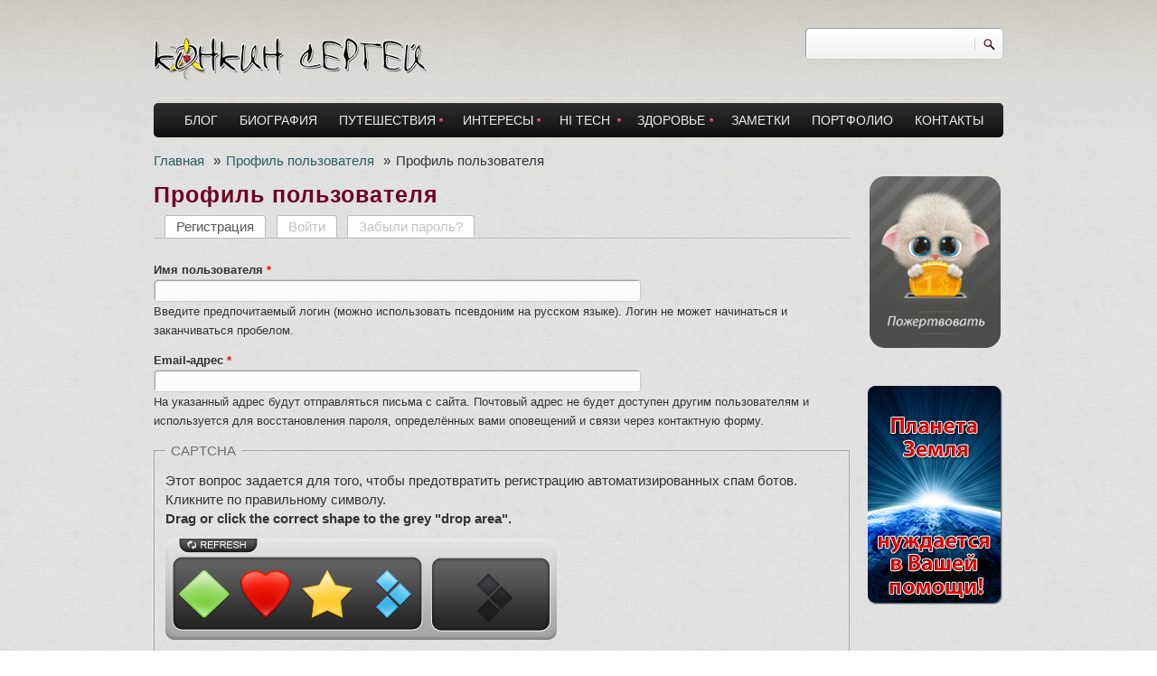

--- FILE ---
content_type: text/html; charset=utf-8
request_url: https://konkin-serg.ru/user/register?destination=node/30%23comment-form
body_size: 7345
content:
<!DOCTYPE html PUBLIC "-//W3C//DTD XHTML+RDFa 1.0//EN"
  "http://www.w3.org/MarkUp/DTD/xhtml-rdfa-1.dtd">
<html xmlns="http://www.w3.org/1999/xhtml" xml:lang="ru" version="XHTML+RDFa 1.0" dir="ltr"
  xmlns:content="http://purl.org/rss/1.0/modules/content/"
  xmlns:dc="http://purl.org/dc/terms/"
  xmlns:foaf="http://xmlns.com/foaf/0.1/"
  xmlns:og="http://ogp.me/ns#"
  xmlns:rdfs="http://www.w3.org/2000/01/rdf-schema#"
  xmlns:sioc="http://rdfs.org/sioc/ns#"
  xmlns:sioct="http://rdfs.org/sioc/types#"
  xmlns:skos="http://www.w3.org/2004/02/skos/core#"
  xmlns:xsd="http://www.w3.org/2001/XMLSchema#">

<head profile="http://www.w3.org/1999/xhtml/vocab">
<meta http-equiv="Content-Type" content="text/html; charset=utf-8" />
<meta name="MobileOptimized" content="width" />
<meta name="HandheldFriendly" content="true" />
<meta name="viewport" content="width=device-width, initial-scale=1" />
<link rel="shortcut icon" href="https://konkin-serg.ru/sites/default/files/favicon_1.ico" type="image/vnd.microsoft.icon" />
<meta name="generator" content="Drupal 7 (https://www.drupal.org)" />
<link rel="canonical" href="https://konkin-serg.ru/user/register" />
<link rel="shortlink" href="https://konkin-serg.ru/user/register" />
<title>Профиль пользователя | Конкин Сергей - личный сайт</title>
<style type="text/css" media="all">
@import url("https://konkin-serg.ru/modules/system/system.base.css?szytt4");
@import url("https://konkin-serg.ru/modules/system/system.menus.css?szytt4");
@import url("https://konkin-serg.ru/modules/system/system.messages.css?szytt4");
@import url("https://konkin-serg.ru/modules/system/system.theme.css?szytt4");
</style>
<style type="text/css" media="screen">
@import url("https://konkin-serg.ru/sites/all/modules/codefilter/codefilter.css?szytt4");
</style>
<style type="text/css" media="all">
@import url("https://konkin-serg.ru/modules/comment/comment.css?szytt4");
@import url("https://konkin-serg.ru/modules/field/theme/field.css?szytt4");
@import url("https://konkin-serg.ru/modules/node/node.css?szytt4");
@import url("https://konkin-serg.ru/modules/search/search.css?szytt4");
@import url("https://konkin-serg.ru/modules/user/user.css?szytt4");
@import url("https://konkin-serg.ru/modules/forum/forum.css?szytt4");
@import url("https://konkin-serg.ru/sites/all/modules/views/css/views.css?szytt4");
@import url("https://konkin-serg.ru/sites/all/modules/back_to_top/css/back_to_top.css?szytt4");
@import url("https://konkin-serg.ru/sites/all/modules/ckeditor/css/ckeditor.css?szytt4");
</style>
<style type="text/css" media="all">
@import url("https://konkin-serg.ru/sites/all/modules/ctools/css/ctools.css?szytt4");
@import url("https://konkin-serg.ru/sites/all/libraries/fancybox/source/jquery.fancybox.css?szytt4");
@import url("https://konkin-serg.ru/sites/all/libraries/fancybox/source/helpers/jquery.fancybox-buttons.css?szytt4");
@import url("https://konkin-serg.ru/sites/all/modules/panels/css/panels.css?szytt4");
@import url("https://konkin-serg.ru/sites/all/modules/tagadelic/tagadelic.css?szytt4");
@import url("https://konkin-serg.ru/sites/all/modules/draggable_captcha/css/draggable-styles.css?szytt4");
</style>
<style type="text/css" media="all">
@import url("https://konkin-serg.ru/sites/all/themes/corkedscrewer/css/reset.css?szytt4");
@import url("https://konkin-serg.ru/sites/all/themes/corkedscrewer/css/style.css?szytt4");
</style>
<style type="text/css" media="all and (min-width: 980px)">
@import url("https://konkin-serg.ru/sites/all/themes/corkedscrewer/css/960.css?szytt4");
</style>
<style type="text/css" media="all and (min-width: 760px) and (max-width: 980px)">
@import url("https://konkin-serg.ru/sites/all/themes/corkedscrewer/css/720.css?szytt4");
</style>
<style type="text/css" media="all and (max-width: 759px)">
@import url("https://konkin-serg.ru/sites/all/themes/corkedscrewer/css/mobile.css?szytt4");
</style>

<!--[if (lte IE 8)&(!IEMobile)]>
<link type="text/css" rel="stylesheet" href="https://konkin-serg.ru/sites/all/themes/corkedscrewer/css/basic-layout.css?szytt4" media="all" />
<![endif]-->

<!--[if IE]>
<link type="text/css" rel="stylesheet" href="https://konkin-serg.ru/sites/all/themes/corkedscrewer/css/ie.css?szytt4" media="all" />
<![endif]-->


<script type="text/javascript" src="https://konkin-serg.ru/misc/jquery.js?v=1.4.4"></script>
<script type="text/javascript" src="https://konkin-serg.ru/misc/jquery-extend-3.4.0.js?v=1.4.4"></script>
<script type="text/javascript" src="https://konkin-serg.ru/misc/jquery-html-prefilter-3.5.0-backport.js?v=1.4.4"></script>
<script type="text/javascript" src="https://konkin-serg.ru/misc/jquery.once.js?v=1.2"></script>
<script type="text/javascript" src="https://konkin-serg.ru/misc/drupal.js?szytt4"></script>
<script type="text/javascript" src="https://konkin-serg.ru/misc/ui/jquery.effects.core.min.js?v=1.8.7"></script>
<script type="text/javascript" src="https://konkin-serg.ru/misc/jquery.cookie.js?v=1.0"></script>
<script type="text/javascript" src="https://konkin-serg.ru/misc/ajax.js?v=7.94"></script>
<script type="text/javascript" src="https://konkin-serg.ru/sites/all/modules/jquery_update/js/jquery_update.js?v=0.0.1"></script>
<script type="text/javascript" src="https://konkin-serg.ru/sites/all/modules/admin_menu/admin_devel/admin_devel.js?szytt4"></script>
<script type="text/javascript" src="https://konkin-serg.ru/sites/all/modules/codefilter/codefilter.js?szytt4"></script>
<script type="text/javascript" src="https://konkin-serg.ru/sites/all/modules/back_to_top/js/back_to_top.js?szytt4"></script>
<script type="text/javascript" src="https://konkin-serg.ru/sites/all/themes/corkedscrewer/js/jquery.cycle.all.js?szytt4"></script>
<script type="text/javascript" src="https://konkin-serg.ru/sites/default/files/languages/ru_nioh1v7LBBt4l5OyIi5A0nwUdr3-TAovZJaLBhfw5J4.js?szytt4"></script>
<script type="text/javascript" src="https://konkin-serg.ru/sites/all/modules/fancybox/fancybox.js?szytt4"></script>
<script type="text/javascript" src="https://konkin-serg.ru/sites/all/libraries/fancybox/source/jquery.fancybox.pack.js?szytt4"></script>
<script type="text/javascript" src="https://konkin-serg.ru/sites/all/libraries/fancybox/lib/jquery.mousewheel-3.0.6.pack.js?szytt4"></script>
<script type="text/javascript" src="https://konkin-serg.ru/sites/all/libraries/fancybox/source/helpers/jquery.fancybox-buttons.js?szytt4"></script>
<script type="text/javascript" src="https://konkin-serg.ru/sites/all/modules/captcha/captcha.js?szytt4"></script>
<script type="text/javascript" src="https://konkin-serg.ru/misc/progress.js?v=7.94"></script>
<script type="text/javascript" src="https://konkin-serg.ru/misc/ui/jquery.ui.core.min.js?szytt4"></script>
<script type="text/javascript" src="https://konkin-serg.ru/misc/ui/jquery.ui.widget.min.js?szytt4"></script>
<script type="text/javascript" src="https://konkin-serg.ru/misc/ui/jquery.ui.mouse.min.js?szytt4"></script>
<script type="text/javascript" src="https://konkin-serg.ru/misc/ui/jquery.ui.draggable.min.js?szytt4"></script>
<script type="text/javascript" src="https://konkin-serg.ru/misc/ui/jquery.ui.droppable.min.js?szytt4"></script>
<script type="text/javascript" src="https://konkin-serg.ru/sites/all/modules/draggable_captcha/js/draggable_captcha.js?szytt4"></script>
<script type="text/javascript">
<!--//--><![CDATA[//><!--
jQuery.extend(Drupal.settings, {"basePath":"\/","pathPrefix":"","setHasJsCookie":0,"ajaxPageState":{"theme":"corkedscrewer","theme_token":"OJ3H9INuEOJO4EsPOPK72HFCwQdvFUSolga86ub1Rjo","jquery_version":"default","jquery_version_token":"s947QQb0OKo1NQdZjU3MLzxMgD_B6AA69iXthMlRE8s","js":{"0":1,"misc\/jquery.js":1,"misc\/jquery-extend-3.4.0.js":1,"misc\/jquery-html-prefilter-3.5.0-backport.js":1,"misc\/jquery.once.js":1,"misc\/drupal.js":1,"misc\/ui\/jquery.effects.core.min.js":1,"misc\/jquery.cookie.js":1,"misc\/ajax.js":1,"sites\/all\/modules\/jquery_update\/js\/jquery_update.js":1,"sites\/all\/modules\/admin_menu\/admin_devel\/admin_devel.js":1,"sites\/all\/modules\/codefilter\/codefilter.js":1,"sites\/all\/modules\/back_to_top\/js\/back_to_top.js":1,"sites\/all\/themes\/corkedscrewer\/js\/jquery.cycle.all.js":1,"public:\/\/languages\/ru_nioh1v7LBBt4l5OyIi5A0nwUdr3-TAovZJaLBhfw5J4.js":1,"sites\/all\/modules\/fancybox\/fancybox.js":1,"sites\/all\/libraries\/fancybox\/source\/jquery.fancybox.pack.js":1,"sites\/all\/libraries\/fancybox\/lib\/jquery.mousewheel-3.0.6.pack.js":1,"sites\/all\/libraries\/fancybox\/source\/helpers\/jquery.fancybox-buttons.js":1,"sites\/all\/modules\/captcha\/captcha.js":1,"misc\/progress.js":1,"https:\/\/konkin-serg.ru\/misc\/ui\/jquery.ui.core.min.js":1,"https:\/\/konkin-serg.ru\/misc\/ui\/jquery.ui.widget.min.js":1,"https:\/\/konkin-serg.ru\/misc\/ui\/jquery.ui.mouse.min.js":1,"https:\/\/konkin-serg.ru\/misc\/ui\/jquery.ui.draggable.min.js":1,"https:\/\/konkin-serg.ru\/misc\/ui\/jquery.ui.droppable.min.js":1,"sites\/all\/modules\/draggable_captcha\/js\/draggable_captcha.js":1},"css":{"modules\/system\/system.base.css":1,"modules\/system\/system.menus.css":1,"modules\/system\/system.messages.css":1,"modules\/system\/system.theme.css":1,"sites\/all\/modules\/codefilter\/codefilter.css":1,"modules\/comment\/comment.css":1,"modules\/field\/theme\/field.css":1,"modules\/node\/node.css":1,"modules\/search\/search.css":1,"modules\/user\/user.css":1,"modules\/forum\/forum.css":1,"sites\/all\/modules\/views\/css\/views.css":1,"sites\/all\/modules\/back_to_top\/css\/back_to_top.css":1,"sites\/all\/modules\/ckeditor\/css\/ckeditor.css":1,"sites\/all\/modules\/ctools\/css\/ctools.css":1,"sites\/all\/libraries\/fancybox\/source\/jquery.fancybox.css":1,"sites\/all\/libraries\/fancybox\/source\/helpers\/jquery.fancybox-buttons.css":1,"sites\/all\/modules\/panels\/css\/panels.css":1,"sites\/all\/modules\/tagadelic\/tagadelic.css":1,"sites\/all\/modules\/draggable_captcha\/css\/draggable-styles.css":1,"sites\/all\/themes\/corkedscrewer\/css\/reset.css":1,"sites\/all\/themes\/corkedscrewer\/css\/style.css":1,"sites\/all\/themes\/corkedscrewer\/css\/960.css":1,"sites\/all\/themes\/corkedscrewer\/css\/720.css":1,"sites\/all\/themes\/corkedscrewer\/css\/mobile.css":1,"sites\/all\/themes\/corkedscrewer\/css\/basic-layout.css":1,"sites\/all\/themes\/corkedscrewer\/css\/ie.css":1}},"fancybox":{"options":{"closeClick":1},"helpers":{"title_enabled":0,"overlay_enabled":0,"buttons_enabled":1,"buttons":{"position":"bottom"},"title":null,"overlay":null},"selectors":["a[href^=\u0022\/sites\/default\/files\/images\/\u0022]","a[rel=\u0022fancybox\u0022]","a.fancybox","a[href^=\u0022\/sites\/default\/files\/styles\/thumbnail\/public\/pictures\/\u0022]"]},"draggable_captcha":{"captcha_sid":"4321"},"back_to_top":{"back_to_top_button_trigger":"100","back_to_top_button_text":"Back to top","#attached":{"library":[["system","ui"]]}},"urlIsAjaxTrusted":{"\/user\/register?destination=node\/30%23comment-form":true}});
//--><!]]>
</script>
</head>
<body class="html not-front not-logged-in one-sidebar sidebar-second page-user page-user-register" >
<div id="skip-link">
<a href="#main-content" class="element-invisible element-focusable">Перейти к основному содержанию</a>
</div>
<!-- #page-wrapper -->
<div id="page-wrapper">
<!-- Rating@Mail.ru counter -->
<script type="text/javascript">
var _tmr = _tmr || [];
_tmr.push({id: "2461191", type: "pageView", start: (new Date()).getTime()});
(function (d, w) {
   var ts = d.createElement("script"); ts.type = "text/javascript"; ts.async = true;
   ts.src = (d.location.protocol == "https:" ? "https:" : "http:") + "//top-fwz1.mail.ru/js/code.js";
   var f = function () {var s = d.getElementsByTagName("script")[0]; s.parentNode.insertBefore(ts, s);};
   if (w.opera == "[object Opera]") { d.addEventListener("DOMContentLoaded", f, false); } else { f(); }
})(document, window);
</script><noscript><div style="position:absolute;left:-10000px;">
<img src="//top-fwz1.mail.ru/counter?id=2461191;js=na" style="border:0;" height="1" width="1" alt="Рейтинг@Mail.ru" />
</div></noscript>
<!-- //Rating@Mail.ru counter -->

    <!--#header-->
    <div id="header">
        <!--#header-inside-->
        <div id="header-inside" class="container_12">
            
                        <div class="grid_9">
            
                <!-- #header-inside-left -->
                <div id="header-inside-left">
					                    <div id="logo" class="clearfix">
                    <a href="/" title="Главная" rel="home"> <img src="https://konkin-serg.ru/sites/all/themes/corkedscrewer/logo.png" alt="Главная" /> </a>
                    </div>
                    
                                    </div>
                <!--EOF:#header-inside-left-->
            </div>
            
            
                            <div class="grid_3">
                    <!-- #header-inside-right -->
                    <div id="header-inside-right" class="clearfix">
                          <div class="region region-header">
    <div id="block-search-form" class="block block-search">

    
  <div class="content">
    <form action="/user/register?destination=node/30%23comment-form" method="post" id="search-block-form" accept-charset="UTF-8"><div><div class="container-inline">
      <h2 class="element-invisible">Форма поиска</h2>
    <div class="form-item form-type-textfield form-item-search-block-form">
  <label class="element-invisible" for="edit-search-block-form--2">Поиск </label>
 <input title="Введите ключевые слова для поиска." type="text" id="edit-search-block-form--2" name="search_block_form" value="" size="15" maxlength="128" class="form-text" />
</div>
<div class="form-actions form-wrapper" id="edit-actions--2"><input type="submit" id="edit-submit--2" name="op" value="Поиск" class="form-submit" /></div><input type="hidden" name="form_build_id" value="form-IH-1M15CEC06_R_Vf_7UMHum2nhazFcXtuVfSN3jQR4" />
<input type="hidden" name="form_id" value="search_block_form" />
</div>
</div></form>  </div>
</div>
  </div>
                    </div>
                    <!--EOF:#header-inside-right-->
                </div>
            
        </div>
        <!--EOF:#header-inside-->
    </div>
    <!--EOF:#header-->

    <!--#main-menu-->
    <div id="main-menu" class="container_12">

        <div class="grid_12">
            <!--#main-menu-inside-->
            <div id="main-menu-inside">
                <!--#menu-->
                <div id="menu" class="clearfix">
                    <ul class="menu"><li class="first leaf"><a href="/blog.html" title="БЛОГ">БЛОГ</a></li>
<li class="leaf"><a href="/biografiya.html" title="БИОГРАФИЯ">БИОГРАФИЯ</a></li>
<li class="expanded"><a href="/puteshestviya.html" title="ПУТЕШЕСТВИЯ">ПУТЕШЕСТВИЯ</a><ul class="menu"><li class="first last expanded"><a href="/puteshestviya/organizaciya-pohodov.html" title="ОРГАНИЗАЦИЯ ПОХОДОВ">ОРГАНИЗАЦИЯ ПОХОДОВ</a><ul class="menu"><li class="first leaf"><a href="/puteshestviya/organizaciya-pohodov/avtoputeshestviya.html" title="Автопутешествия">Автопутешествия</a></li>
<li class="leaf"><a href="/puteshestviya/organizaciya-pohodov/velopohody.html" title="Велопоходы">Велопоходы</a></li>
<li class="last leaf"><a href="/puteshestviya/organizaciya-pohodov/pohody-v-anomalnye-zony.html" title="Походы в аномальные зоны">Походы в аномальные зоны</a></li>
</ul></li>
</ul></li>
<li class="expanded"><a href="/interesy.html" title="ИНТЕРЕСЫ">ИНТЕРЕСЫ</a><ul class="menu"><li class="first last leaf"><a href="/interesy/muzyka.html" title="Музыка">Музыка</a></li>
</ul></li>
<li class="expanded"><a href="/hi-tech.html" title="HI TECH">HI TECH</a><ul class="menu"><li class="first leaf"><a href="https://www.konkin-serg.ru/hi-tech/houdini-fx.html" title="">HOUDINI FX</a></li>
<li class="leaf"><a href="/pro-tools.html" title="Pro Tools">Pro Tools</a></li>
<li class="leaf"><a href="/hi-tech/3ds-max.html" title="3ds Max">3ds Max</a></li>
<li class="leaf"><a href="/hi-tech/photoshop.html" title="Photoshop">Photoshop</a></li>
<li class="leaf"><a href="/hi-tech/drupal.html" title="Drupal">Drupal</a></li>
<li class="leaf"><a href="/hi-tech/programmy.html" title="Программы">Программы</a></li>
<li class="last leaf"><a href="/hi-tech/houdini-fx.html" title="HOUDINI FX">HOUDINI FX</a></li>
</ul></li>
<li class="expanded"><a href="/zdorovie.html" title="ЗДОРОВЬЕ">ЗДОРОВЬЕ</a><ul class="menu"><li class="first leaf"><a href="/zdorovie/sport.html" title="СПОРТ">СПОРТ</a></li>
<li class="last leaf"><a href="/zdorovie/pitanie.html" title="ПИТАНИЕ">ПИТАНИЕ</a></li>
</ul></li>
<li class="leaf"><a href="/zametki.html" title="ЗАМЕТКИ">ЗАМЕТКИ</a></li>
<li class="leaf"><a href="https://www.suncomp.ru/portfolio.html" title="">ПОРТФОЛИО</a></li>
<li class="last leaf"><a href="/kontakty.html" title="КОНТАКТЫ">КОНТАКТЫ</a></li>
</ul>                </div>
                <!--EOF:#menu-->
            </div>
            <!--EOF:#main-menu-inside-->
        </div>

    </div>
    <!--EOF:#main-menu-->

    <!--#banner-->
    <div id="banner">
        <!--#banner-inside-->
        <div id="banner-inside" class="container_12">

            
                                
            
            
        </div>
        <!--EOF:#banner-inside-->
    </div>
    <!--EOF:#banner-->

    <!--#content-->
    <div id="content" class="container_12">
        <!--#content-inside-->
        <div id="content-inside" class="clearfix">

            
                                
            
                

            <div class="grid_12">
                <div class="breadcrumb-wrapper">
                <div id="breadcrumb"><a href="/">Главная</a> <span class="breadcrumb-separator">»</span><a href="/user">Профиль пользователя</a> <span class="breadcrumb-separator">»</span>Профиль пользователя</div>                </div>
                            </div>

            

                        <div class="grid_9">
                            <!--#main-content-->
                <div id="main-content">
                                <h1 class="title" id="page-title">Профиль пользователя</h1>                                <div class="tabs"><h2 class="element-invisible">Главные вкладки</h2><ul class="tabs primary"><li class="active"><a href="/user/register" class="active">Регистрация<span class="element-invisible">(активная вкладка)</span></a></li>
<li><a href="/user">Войти</a></li>
<li><a href="/user/password">Забыли пароль?</a></li>
</ul></div>                                                  <div class="region region-content">
    <div id="block-system-main" class="block block-system">

    
  <div class="content">
    <form class="user-info-from-cookie" enctype="multipart/form-data" action="/user/register?destination=node/30%23comment-form" method="post" id="user-register-form" accept-charset="UTF-8"><div><div id="edit-account" class="form-wrapper"><div class="form-item form-type-textfield form-item-name">
  <label for="edit-name">Имя пользователя <span class="form-required" title="Обязательно для заполнения.">*</span></label>
 <input class="username form-text required" type="text" id="edit-name" name="name" value="" size="60" maxlength="60" />
<div class="description">Введите предпочитаемый логин (можно использовать псевдоним на русском языке). Логин не может начинаться и заканчиваться пробелом.</div>
</div>
<div class="form-item form-type-textfield form-item-mail">
  <label for="edit-mail">Email-адрес <span class="form-required" title="Обязательно для заполнения.">*</span></label>
 <input type="text" id="edit-mail" name="mail" value="" size="60" maxlength="254" class="form-text required" />
<div class="description">На указанный адрес будут отправляться письма с сайта. Почтовый адрес не будет доступен другим пользователям и используется для восстановления пароля, определённых вами оповещений и связи через контактную форму.</div>
</div>
<input type="hidden" name="timezone" value="Europe/Moscow" />
</div><input type="hidden" name="form_build_id" value="form-lIlzAIIms_s6x5JF8Q_nHCXupUuLU8SR81TKOXr37ug" />
<input type="hidden" name="form_id" value="user_register_form" />
<fieldset class="captcha form-wrapper"><legend><span class="fieldset-legend">CAPTCHA</span></legend><div class="fieldset-wrapper"><div class="fieldset-description">Этот вопрос задается для того, чтобы предотвратить регистрацию автоматизированных спам ботов. Кликните по правильному символу.</div><input type="hidden" name="captcha_sid" value="4321" />
<input type="hidden" name="captcha_token" value="NULL" />

<div id="draggable-captcha">
  <label>
    Drag or click the correct shape to the grey "drop area".  </label>
  <div class="captchaWrapper" id="captchaWrapper">
    <a href="/draggable-captcha/4321/refresh/nojs/" class="captchaRefresh use-ajax"></a>
              <div id="draggable_LhkopsNeve1NXpztU5bvXntvWMA1WvpQ8nDWI20ShUc" class="draggable"
        style="left:15px;background-position:-185px -3px;">
      </div>
       
          <div id="draggable_k0XuYcB9VbGTXdRruuDVjByDUForChf4FezpuSGAZs0" class="draggable"
        style="left:83px;background-position:0 -3px;">
      </div>
       
          <div id="draggable_of1X9Ow2lQSDkM3QRCvWofGCyBzvF9ruKXNdlIEAqDI" class="draggable"
        style="left:151px;background-position:-120px -3px;">
      </div>
       
          <div id="draggable_zYWF4hm66xCpksA38Ao5wtS4RqCO510TwOzAdKdDFsw" class="draggable"
        style="left:219px;background-position:-56px -3px;">
      </div>
       
        <div class="targetWrapper">
      <div class="target" style="background:none;">
        <img alt="Target Image" src="/draggable-captcha/target-img?v2916" />
      </div>
    </div>
  </div>
</div>
<div class="form-item form-type-textfield form-item-captcha-response">
 <input class="captchaAnswer element-invisible form-text required" type="text" id="edit-captcha-response" name="captcha_response" value="" size="60" maxlength="128" />
</div>
</div></fieldset>
<div class="form-actions form-wrapper" id="edit-actions"><input type="submit" id="edit-submit" name="op" value="Регистрация" class="form-submit" /></div></div></form>  </div>
</div>
  </div>
                </div>
                <!--EOF:#main-content-->
            </div>


                            <!--.sidebar second-->
                <div class="grid_3">
                    <div class="sidebar">
                      <div class="region region-sidebar-second">
    <div id="block-block-7" class="block block-block">

    
  <div class="content">
    <table border="1" cellpadding="1" cellspacing="1" style="width:0px">
	<tbody>
		<tr>
			<td>
			<p><a href="http://www.konkin-serg.ru/podderzhka-sajta.html"><img src="/sites/default/files/pogh.png" style="float: left; height: 194px; width: 150px;" width="150" height="194" /></a></p>
			</td>
		</tr>
	</tbody>
</table>
  </div>
</div>
<div id="block-block-3" class="block block-block">

    
  <div class="content">
    <table border="1" cellpadding="1" cellspacing="1" style="width:0px">
<tbody>
<tr>
<td>
<p><a href="http://www.missiyamira.ru/pomoch-planete-zemlya.html"><img src="/sites/default/files/images/zem.png" style="float:left; height:243px; width:150px" width="150" height="243" /></a></p>
</td>
</tr>
</tbody>
</table>
  </div>
</div>
  </div>
                    </div>
                </div>
                <!--EOF:.sidebar second-->
                        
        </div>
        <!--EOF:#content-inside-->
    </div>
    <!--EOF:#content-->

    <!--#footer-->
    <div id="footer">
        <!--#footer-top-->
        <div id="footer-top" class="container_12">
            <div class="grid_4">
                <div class="footer-area">
                                </div>           
            </div>
            <div class="grid_2">
                <div class="footer-area">
                                </div>
            </div>
            <div class="grid_2">
                <div class="footer-area">
                                </div>
            </div>
            <div class="grid_2">
                <div class="footer-area">
                 
                </div>
            </div>
            <div class="grid_2">
                <div class="footer-area">
                 
                </div>
            </div>
        </div>
        <!--EOF:#footer-top-->   
        <!--#footer-bottom-->
        <div id="footer-bottom" class="container_12">
            <div class="grid_12">
                <!--#footer-bottom-inside-->
                <div id="footer-bottom-inside">

                                  <div class="region region-footer">
    <div id="block-block-5" class="block block-block">

    
  <div class="content">
    <div>
<table align="center" border="0" cellpadding="0" cellspacing="0" style="height:41px; width:82px">
	<tbody>
		<tr>
			<td style="width:370px"><!-- Rating@Mail.ru logo --><a href="http://top.mail.ru/jump?from=2461191"><img alt="Рейтинг@Mail.ru" src="//top-fwz1.mail.ru/counter?id=2461191;t=464;l=1" style="border:0; height:31px; width:88px" /></a> <!-- //Rating@Mail.ru logo --></td>
			<td style="width:370px">
			<p><!-- Yandex.Metrika counter --><script type="text/javascript">
(function (d, w, c) {
    (w[c] = w[c] || []).push(function() {
        try {
            w.yaCounter26958579 = new Ya.Metrika({id:26958579,
                    clickmap:true,
                    trackLinks:true,
                    accurateTrackBounce:true});
        } catch(e) { }
    });

    var n = d.getElementsByTagName("script")[0],
        s = d.createElement("script"),
        f = function () { n.parentNode.insertBefore(s, n); };
    s.type = "text/javascript";
    s.async = true;
    s.src = (d.location.protocol == "https:" ? "https:" : "http:") + "//mc.yandex.ru/metrika/watch.js";

    if (w.opera == "[object Opera]") {
        d.addEventListener("DOMContentLoaded", f, false);
    } else { f(); }
})(document, window, "yandex_metrika_callbacks");
</script><!-- /Yandex.Metrika counter --></p>
			<script>
  (function(i,s,o,g,r,a,m){i['GoogleAnalyticsObject']=r;i[r]=i[r]||function(){
  (i[r].q=i[r].q||[]).push(arguments)},i[r].l=1*new Date();a=s.createElement(o),
  m=s.getElementsByTagName(o)[0];a.async=1;a.src=g;m.parentNode.insertBefore(a,m)
  })(window,document,'script','//www.google-analytics.com/analytics.js','ga');

  ga('create', 'UA-56992301-1', 'auto');
  ga('send', 'pageview');

</script></td>
		</tr>
	</tbody>
</table>
</div>
  </div>
</div>
  </div>
                                </div>
                <!--EOF:#footer-bottom-inside-->
            </div>
        </div>
    </div>
    <!--EOF:#footer-->

</div>  
<!--EOF:#page-wrapper-->


<script type="text/javascript">
<!--//--><![CDATA[//><!--
jQuery(document).ready(function($) {
	
		$(window).load(function() {

			$("#slideshow").fadeIn("fast");
			$("#slideshow .slides img").show();
			$("slideshow .slides").fadeIn("slow");
			$("slideshow .slide-control").fadeIn("slow");
			$("#slide-nav").fadeIn("slow");
		
			$(".slides").cycle({ 
				fx:      	"scrollHorz", 
				speed:    	"slow",
	    		timeout: 	10000,
	    		random: 	0,
	    		nowrap: 	0,
	    		pause: 	  	0,
	    		prev:    	"#prev", 
	            next:    	"#next",
	            pager:  "#slide-nav",
				pagerAnchorBuilder: function(idx, slide) {
					return "#slide-nav li:eq(" + (idx) + ") a";
				},
				slideResize: true,
				containerResize: false,
				height: "auto",
				fit: 1,
				before: function(){
					$(this).parent().find(".slider-item.current").removeClass("current");
				},
				after: onAfter
			});
			
		});
		function onAfter(curr, next, opts, fwd) {
			var $ht = $(this).height();
			$(this).parent().height($ht);
			$(this).addClass("current");
		}

		$(window).load(function() {
			var $ht = $(".slider-item.current").height();
			$(".slides").height($ht);
		});

		$(window).resize(function() {
			var $ht = $(".slider-item.current").height();
			$(".slides").height($ht);
		});

	});
//--><!]]>
</script>
</body>
</html>

--- FILE ---
content_type: text/css
request_url: https://konkin-serg.ru/sites/all/modules/draggable_captcha/css/draggable-styles.css?szytt4
body_size: 310
content:
img {
  behavior: url(iepngfix.htc);
}
.instructions {
  color: #ffffff;
  padding: 5px 10px;
  width: 430px;
}
.captchaWrapper {
  background: url('images/bwm-captcha.png') 0 -204px no-repeat;
  height: 112px;
  position: relative;
  width: 433px;
}
a.captchaRefresh:link,
a.captchaRefresh:visited,
a.captchaRefresh:active {
  background: url('images/bwm-captcha.png') -265px -170px no-repeat;
  display: block;
  height: 16px;
  left: 15px;
  position: absolute;
  top: 0;
  width: 88px;
}
a.captchaRefresh:hover {
  background: url('images/bwm-captcha.png') -265px -187px no-repeat;
  display: block;
  height: 16px;
  left: 15px;
  position: absolute;
  top: 0;
  width: 88px;
}
.targetWrapper {
  height: 79px;
  left: 294px;
  position: absolute;
  top: 21px;
  width: 130px;
}
.captchaFail {
  background: url('images/bwm-captcha.png') 0 -122px no-repeat;
  height: 82px;
  width: 132px;
}
.captchaSuccess {
  background: url('images/bwm-captcha.png') -132px -122px no-repeat;
  height: 82px;
  width: 132px;
}
.target {
  background: url('images/bwm-captcha.png');
  height: 55px;
  margin: 13px auto 0 auto;
  width: 56px;
}
.captchaWrapper .draggable {
  background: url('images/bwm-captcha.png');
  cursor: move;
  height: 55px;
  position: absolute;
  top: 35px;
  width: 56px;
  z-index: 10000;
}


--- FILE ---
content_type: text/css
request_url: https://konkin-serg.ru/sites/all/themes/corkedscrewer/css/style.css?szytt4
body_size: 7734
content:
/*  Table of contents */

/*  0. fonts
/*  1. general
/*  2. text
/*  3. links
/*  4. headings
/*  5. lists
/*  6. tables
/*  7. #header
/*  8. #main-menu
/*  9. #slideshow
/*  10. #content
/*  11. #footer
/*  12. Drupal styles override
/*  13. Responsive layout
*/

/*
0. fonts
_______________________________________________________________________*/
@import url(http://fonts.googleapis.com/css?family=Open+Sans+Condensed:300,300italic,700); 
.field .field-label {
	font-weight: bold;
	padding-top: 5px;
}
div#main-menu-inside {
  display: flex;
  justify-content: center;
  background: linear-gradient(to bottom, #2f2f2f 0%, #101010 100%);
  border-radius: 5px;
}
.tablica {
	margin-bottom: 0px;
	margin-top: 0px;
	margin:0 0px 0px 0;
	padding: 0px;
	font-size: 12px;
	line-height: 17px;
	}
.social-bottons {
	margin-top: 10px;
	}
#tablica {
	margin-bottom: 0px;
	margin-top: 0px;
	margin:0 0px 0px 0;
	padding: 0px;
	font-size: 12px;
	line-height: 12px;
	}
.form-item, .form-actions {
    margin-bottom: 5px;
    margin-top: 5px; 
	}
	.profile h3 {
    border-bottom: 0px solid #CCCCCC;
}        
@font-face { 
	font-family: 'WebSymbolsRegular';
	src: url('../fonts/websymbols/websymbols-regular-webfont.eot');
	src: url('../fonts/websymbols/websymbols-regular-webfont.eot?#iefix') format('embedded-opentype'),
	url('../fonts/websymbols/websymbols-regular-webfont.woff') format('woff'),
	url('../fonts/websymbols/websymbols-regular-webfont.ttf') format('truetype'),
	url('../fonts/websymbols/websymbols-regular-webfont.svg#WebSymbolsRegular') format('svg');
    }
.websymbols {
    font-family: 'WebSymbolsRegular';
    font-size: 24px;
    font-style: normal;
    text-decoration: none;
    }
.opensans-condensed {
    font-family: 'Open Sans Condensed', sans-serif;
    font-style: normal;
    text-decoration: none;
    font-weight: bold;
    }
	
/*
1. general
_______________________________________________________________________*/
#page-wrapper * { 
    -webkit-box-sizing: border-box; /* Safari/Chrome, other WebKit */
    -moz-box-sizing: border-box;    /* Firefox, other Gecko */
    box-sizing: border-box;         /* Opera/IE 8+ */
    }
body {
	font-size: 15px;
	font-family: 'Verdana', Helvetica, Arial, sans-serif; /* "Helvetica Neue",Helvetica,Arial,sans-serif */
	line-height: 21px;
	background: url("../images/bg.png") repeat 0 0;
	color: #333333;
    }
#page-wrapper {
    background: url("../images/bg-gradient.png") repeat-x -20px 0;
    padding-top: 20px;
    }

/*
2. text
_______________________________________________________________________*/
#page-wrapper p {
	text-indent: 10px;
    }
#page-wrapper p small {
    font-size: 11px;
    color: #999999;
    }
#page-wrapper pre,code {
    font-family: 'DejaVu Sans Mono', Menlo, Consolas, monospace;
    }
#page-wrapper blockquote {
    border-left: 3px solid #B17373;
    }
#page-wrapper blockquote p{
    padding: 3px 36px 0px 24px;
    color: #505050;
    font-size: 14px;
    }
#page-wrapper fieldset{
    padding: 012px;
    border: 1px solid #A7A7A7;
    }
#page-wrapper fieldset.collapsed {
    border-top: 1px solid #A7A7A7;
    border-left: none;
    border-bottom: none;
    border-right: none;
    }     
#page-wrapper fieldset legend{
    padding: 0 6px;
    color: #707070;
    }           
/*
3. links
_______________________________________________________________________*/
#page-wrapper a {
    font-style: italic;
    color: #2b5e5e;
    font-family: "Helvetica Neue",Helvetica,Arial,sans-serif;
    }
#page-wrapper a:hover {
    color: #122B2B;
    }
#page-wrapper a:focus {
    outline: none !important;
    }

/*
4. headings
_______________________________________________________________________*/
h1,h2,h3,h4,h5,h6 {
    color: #6f0025;
    font-family: Arial, 'Liberation Sans', FreeSans, sans-serif;
    margin-bottom: 12px;
    margin-top: 15px;
    letter-spacing: 0.04em;
    text-rendering: optimizelegibility;
    }
#page-wrapper h1 a, #page-wrapper h2 a, #page-wrapper h3 a, #page-wrapper h4 a, #page-wrapper h5 a, #page-wrapper h6 a {
    color: #6f0025;
    font-family: Arial, 'Liberation Sans', FreeSans, sans-serif;
    font-style: normal;
    text-decoration: none;
    }
h1 {
    font-size: 25px;
    line-height: 24px;
    }
h2 {
    font-size: 23px;
    line-height: 24px;
    margin-bottom: 10px;
    margin-top: 5px;
    }
h3 {
    font-size: 21px;
    line-height: 18px;
    }
h4 {
    font-size: 19px;
    line-height: 18px;
    }
h5 {
    font-size: 17px;
    line-height: 18px;
    }
h6 {
    font-size: 15px;
    line-height: 18px;
    }

/*
5. lists
_______________________________________________________________________*/

ul,ol {
    padding: 0 0 0 40px;
    margin: 0 0 9px 0;
    }
ul ul,ul ol,ol ol,ol ul {
    margin-bottom: 0;
    margin-top: 12px;
    }
ul {
    list-style: disc;
    }
ol {
    list-style: decimal;
    }
li {
    line-height: 18px;
    margin-bottom: 0px;
    }

/*  Drupal system.menus.css override */

ul.menu {
    border: none;
    list-style: none;
    text-align: left; /* LTR */
    padding: 0;
    }
ul.menu ul {
    margin-top: 0.8em;
    }
ul.menu>li {         /* LTR */
    margin-left: 0;  
    }
ul li.expanded {
    margin-left: 15px;
    padding-bottom: 0;
    }
ul li.collapsed {
    margin-left: 15px;
    }
ul li.leaf {
    list-style-image: none;
    list-style-type: none;
    }
li.expanded,li.collapsed,li.leaf {
    padding: 0em 0.5em 0.8em 0; /* LTR */
    margin: 0;
    }
/*
6. tables
_______________________________________________________________________*/
table {
	border-spacing: 0;
	border: 0;
	break-after: always;
	width:100%;
    }
table td, 
table th{ 
    border:0px solid #9B9B9B; 
    }
table th{ 
    background:#999999; 
    color:#ffffff; 
    font-weight:bold; 
    }
table tr.odd{ 
    background:transparent; 
    }
table tr.even{ 
    background:#EBDFDF; 
    }
/* Remove table borders */
table.noborder td, 
table.noborder th, 
table.noborder tr{ 
    border:none; 
    }    

/*
7. #header
_______________________________________________________________________*/
#header {
    margin-bottom: 0px;
    }
#header #logo {
    float:left;
    text-shadow: none;
    background-color: transparent;
    border: 0;
    margin:0 15px 10px 0;
	padding:5px 0;
    }  
#name-and-slogan {
    display: inline-block;
	margin-bottom:5px;
    }
#site-name {
    margin-bottom: 3px;
    }
#site-name a {
    font-size: 39px;
    color: #5E001F;
    font-family: 'Open Sans Condensed', sans-serif;
    font-style: normal;
    text-decoration: none;
    font-weight: 700;
	line-height:100%;
    }
#site-slogan {
    font-style: italic;
    font-size: 12px;
    color: #a39b82;
    float: right;
    text-shadow:1px 1px 1px #f6f4eb;
    }
#block-search-form {
    float: right;
    }
#block-search-form .container-inline {
    position: relative;
    background:transparent;
    }
#block-search-form input.form-text {
	margin: 0;
	width: 220px;
	height: 36px;
	behavior: url(http://www.konkin-serg.ru/PIE.htc);
	-webkit-border-radius: 5px;
	-moz-border-radius: 5px;
	-o-border-radius: 5px;
	border-radius: 5px;
	background: #ffffff; /* Old browsers */
	background: -moz-linear-gradient(top,  #ffffff 0%, #f2f2f2 100%); /* FF3.6+ */
	background: -webkit-gradient(linear, left top, left bottom, color-stop(0%,#ffffff), color-stop(100%,#f2f2f2)); /* Chrome,Safari4+ */
	background: -webkit-linear-gradient(top,  #ffffff 0%,#f2f2f2 100%); /* Chrome10+,Safari5.1+ */
	background: -o-linear-gradient(top,  #ffffff 0%,#f2f2f2 100%); /* Opera 11.10+ */
	background: -ms-linear-gradient(top,  #ffffff 0%,#f2f2f2 100%); /* IE10+ */
	background: linear-gradient(to bottom,  #ffffff 0%,#f2f2f2 100%); /* W3C */
    
	padding-left: 12px;
	-webkit-transition: 0.4s all;
	-moz-transition: 0.4s all;
	-ms-transition: 0.4s all;
	-o-transition: 0.4s all;
	transition: 0.4s all;
	margin-top: 10px;
    }
#block-search-form input.form-text:focus {
    outline: 0;
    outline: thin dotted 9;

    background: #ffffff; /* Old browsers */
    background: -moz-linear-gradient(top,  #ffffff 0%, #f2f2f2 100%); /* FF3.6+ */
    background: -webkit-gradient(linear, left top, left bottom, color-stop(0%,#ffffff), color-stop(100%,#f2f2f2)); /* Chrome,Safari4+ */
    background: -webkit-linear-gradient(top,  #ffffff 0%,#f2f2f2 100%); /* Chrome10+,Safari5.1+ */
    background: -o-linear-gradient(top,  #ffffff 0%,#f2f2f2 100%); /* Opera 11.10+ */
    background: -ms-linear-gradient(top,  #ffffff 0%,#f2f2f2 100%); /* IE10+ */
    background: linear-gradient(to bottom,  #ffffff 0%,#f2f2f2 100%); /* W3C */
 
    }
#block-search-form input.form-submit {
    position: absolute;
    top: 11px;
    right: -10px;
    border: none;
    height: 16px;
    background: url(../images/search-icon.png) no-repeat 0 0;
    font: 0/0 a;
    color: transparent;
    text-shadow: none;
    background-color: transparent;
    width: 23px;
	margin-top: 10px;
    }
#block-search-form input.form-submit:hover {
    position: absolute;
    top: 11px;
    right: -10px;
    border: none;
    height: 16px;
    background: url(../images/search-icon.png) no-repeat 0 0;
    font: 0/0 a;
    color: transparent;
    text-shadow: none;
    background-color: transparent;
    width: 23px;
    }    

/*
8. #main-menu
_______________________________________________________________________*/
#main-menu {
    margin-bottom: 5px;
    }
	
/*** ESSENTIAL STYLES ***/
.sf-menu, .sf-menu *, #menu ul.menu, #menu ul.menu * {
    margin:         0;
    padding:        0;
    list-style:     none;
    }
.sf-menu {
    width: 100%;
    }
#menu .content>ul.menu {
    width: 100%;
    float: left;
    }        
#main-menu .sf-menu, #menu ul {
    line-height:    1.0; 
    margin-bottom: 0px;
    }
.sf-menu ul, #menu ul ul {
    position:       absolute;
    top:            -999em;
    width:          230px; /* left offset of submenus need to match (see below) */
    }
.sf-menu ul li, #menu ul ul li {
    width:          100%;
    }
.sf-menu li:hover, #menu ul li:hover {
    visibility:     inherit; /* fixes IE7 'sticky bug' */
    }
.sf-menu li, #menu ul li  {
    float:          left;
    position:       relative;
    }
.sf-menu a, #menu ul a {
    display:        block;
    position:       relative;
    }
.sf-menu li:hover ul,
.sf-menu li.sfHover ul,
#menu ul li:hover ul {
    left:           0;
    top:            38px; /* match top ul list item height */
    z-index:        990;
    }
ul.sf-menu li:hover li ul,
ul.sf-menu li.sfHover li ul,
#menu ul li:hover li ul {
    top:            -999em;
    }
ul.sf-menu li li:hover ul,
ul.sf-menu li li.sfHover ul,
#menu ul li li:hover ul {
    left:           230px; /* match ul width */
    top:            0;
    }
ul.sf-menu li li:hover li ul,
ul.sf-menu li li.sfHover li ul,
#menu ul li li:hover li ul {
    top:            -999em;
    }
ul.sf-menu li li li:hover ul,
ul.sf-menu li li li.sfHover ul,
#menu ul li li li:hover ul {
    left:           230px; /* match ul width */
    top:            0;
    }
/*theme styles*/
#menu .sf-menu a, #menu .menu a {
    border-left: none;
    border-top: none;
    padding: 10px 12px;
    line-height: 18px;
    text-decoration: none;
    color: #EDEDED;
    font-size: 14px;
    font-style: normal;
    font-family: arial;
    }
#menu ul a.sf-with-ul, #menu ul li.expanded a {
    padding-right:  1.25em;
    min-width:      1px; /* trigger IE7 hasLayout so spans position accurately */
    }
#menu,    
#menu .sf-menu.sf-navbar,
#menu .sf-menu li ul,
#menu .menu li ul {
    background: #2f2f2f; /* Old browsers */
    background: -moz-linear-gradient(top, #2f2f2f 0%, #101010 100%); /* FF3.6+ */
    background: -webkit-gradient(linear, left top, left bottom, color-stop(0%,#2f2f2f), color-stop(100%,#101010)); /* Chrome,Safari4+ */
    background: -webkit-linear-gradient(top, #2f2f2f 0%,#101010 100%); /* Chrome10+,Safari5.1+ */
    background: -o-linear-gradient(top, #2f2f2f 0%,#101010 100%); /* Opera 11.10+ */
    background: -ms-linear-gradient(top, #2f2f2f 0%,#101010 100%); /* IE10+ */
    background: linear-gradient(to bottom, #2f2f2f 0%,#101010 100%); /* W3C */

    }
#menu ul.sf-menu > li.first,
#menu > ul.menu > li.first,
#menu .content > ul.menu > li.first {
    margin-left: 12px;
    }    
#menu .sf-menu li li,
#menu .sf-menu li,
#menu .menu li,
#menu .menu li li {
    background: transparent;
    }
#menu .sf-menu li:hover,
#menu .sf-menu a:focus,
#menu .sf-menu a:hover,
#menu .sf-menu a:active,
#menu .sf-menu > li > a.active,
#menu .menu li:hover,
#menu .menu a:focus,
#menu .menu a:active,
#menu > .menu > li > a.active {
    background: #6f0025; /* Old browsers */
    background: -moz-linear-gradient(top,  #6f0025 0%, #3f000f 100%); /* FF3.6+ */
    background: -webkit-gradient(linear, left top, left bottom, color-stop(0%,#6f0025), color-stop(100%,#3f000f)); /* Chrome,Safari4+ */
    background: -webkit-linear-gradient(top,  #6f0025 0%,#3f000f 100%); /* Chrome10+,Safari5.1+ */
    background: -o-linear-gradient(top,  #6f0025 0%,#3f000f 100%); /* Opera 11.10+ */
    background: -ms-linear-gradient(top,  #6f0025 0%,#3f000f 100%); /* IE10+ */
    background: linear-gradient(to bottom,  #6f0025 0%,#3f000f 100%); /* W3C */
    outline: 0;
    } 
   
/*superfish menu arrows*/
.sf-sub-indicator {
    background: url('../images/menu-sub-indicator.png') no-repeat -10px -100px;
    display: block;
    height: 10px;
    overflow: hidden;
    position: absolute;
    right: 0.75em;
    text-indent: -999em;
    top: 1.05em;
    width: 10px;
    } 
a > .sf-sub-indicator {
    top: 23px;
    background-position: 50% 50%;
    }       
a:focus > .sf-sub-indicator,
a:hover > .sf-sub-indicator,
a:active > .sf-sub-indicator,
li:hover > a > .sf-sub-indicator,
li.sfHover > a > .sf-sub-indicator {
    background-position: 50% 50%;
    }
.sf-menu ul .sf-sub-indicator {
    background-position: -10px 0;
    }
.sf-menu ul a > .sf-sub-indicator {
    background-position: 0 0;
    }
.sf-menu ul a:focus > .sf-sub-indicator,
.sf-menu ul a:hover > .sf-sub-indicator,
.sf-menu ul a:active > .sf-sub-indicator,
.sf-menu ul li:hover > a > .sf-sub-indicator,
.sf-menu ul li.sfHover > a > .sf-sub-indicator {
    background-position: 0 0;
    } 
/*css drop down menu arrows*/
#menu li.expanded > a {
    background-image: url('../images/menu-sub-indicator.png');
    background-repeat:  no-repeat; 
    background-position: 92% 50%;
    display: block;
    }
#menu > .menu > li.expanded > a.active {
    background: #6f0025;
    background-image: url('../images/menu-sub-indicator.png');
    background-image: url('../images/menu-sub-indicator.png'), -webkit-gradient(linear, left top, left bottom, from(#6f0025), to(#3f000f)); /* Saf4+, Chrome */
    background-image: url('../images/menu-sub-indicator.png'), -webkit-linear-gradient(top, #6f0025, #3f000f); /* Chrome 10+, Saf5.1+ */
    background-image: url('../images/menu-sub-indicator.png'),    -moz-linear-gradient(top, #6f0025, #3f000f); /* FF3.6+ */
    background-image: url('../images/menu-sub-indicator.png'),     -ms-linear-gradient(top, #6f0025, #3f000f); /* IE10 */
    background-image: url('../images/menu-sub-indicator.png'),      -o-linear-gradient(top, #6f0025, #3f000f); /* Opera 11.10+ */
    background-image: url('../images/menu-sub-indicator.png'),         linear-gradient(top, #6f0025, #3f000f);
    background-repeat:  no-repeat; 
    background-position: 92% 50%;
    display: block;
    }  
#menu li.expanded:hover > a, #menu li.expanded:active > a {    
    background-image: url('../images/menu-sub-indicator.png');
    background-repeat:  no-repeat; 
    background-position: 92% 50%;
    display: block;
    }  
/* 
* Superfish support: Reset background/border
*/
#navigation .block-superfish ul.sf-menu li, #navigation .block-superfish ul.sf-menu li a,
#navigation .block-superfish ul.sf-menu li:hover,
#navigation .block-superfish ul.sf-menu li a:focus, .block-superfish ul.sf-menu li a:hover, 
#navigation .block-superfish ul.sf-menu li a:active { background:none; border:none; }    
/*
9. #slideshow
_______________________________________________________________________*/
#slideshow {
    position: relative;
    display: none;
    }
.slide-control {
    position: absolute;
    top:37%;
    width: 100%;
    text-align: center;
    color: #eee;
    }
.slide-control #prev {
    position: absolute;
    left:5px;
    cursor: pointer;
    }
.slide-control #next {
    position: absolute;
    right:5px;
    cursor: pointer;
    }
.slide-control span {
    display: block;
    width: 36px;
    height: 36px;
    padding-top: 7px;
    background: rgba(107, 107, 107, 0.60);
    z-index: 10;
    position: relative;
    -webkit-border-radius: 3px;
    -moz-border-radius: 3px;
    -o-border-radius: 3px;
    border-radius: 3px;
    border: 1px solid #666;
    text-shadow: 0px 0px 2px black;
    }   
.slide-control span:hover {
    color: white;
    background: #6f0025; /* Old browsers */
    background: -moz-linear-gradient(top,  #6f0025 0%, #3f000f 100%); /* FF3.6+ */
    background: -webkit-gradient(linear, left top, left bottom, color-stop(0%,#6f0025), color-stop(100%,#3f000f)); /* Chrome,Safari4+ */
    background: -webkit-linear-gradient(top,  #6f0025 0%,#3f000f 100%); /* Chrome10+,Safari5.1+ */
    background: -o-linear-gradient(top,  #6f0025 0%,#3f000f 100%); /* Opera 11.10+ */
    background: -ms-linear-gradient(top,  #6f0025 0%,#3f000f 100%); /* IE10+ */
    background: linear-gradient(to bottom,  #6f0025 0%,#3f000f 100%); /* W3C */
    filter: progid:DXImageTransform.Microsoft.gradient( startColorstr='#6f0025', endColorstr='#3f000f',GradientType=0 ); /* IE6-9 */

    -webkit-border-radius: 3px;
    -moz-border-radius: 3px;
    -o-border-radius: 3px;
    border-radius: 3px;

    border: 1px solid #400;
    text-shadow: none; 
    }
.slide-control a {
    text-decoration: none;
    font-style: normal;
    }
#slideshow ul {
    width: 100%;
    text-align: center;
    margin-bottom: 0;
    }
#slide-nav { }
#slide-nav li {
    display: inline-block;
    margin-bottom: 0;
    padding: 0 4px;
    line-height: 36px;
    }
#slide-nav li a {
    font: 0/0 a;
    color: transparent;
    text-shadow: none;
    width: 30px;
    height: 8px;
    background: #8D8D8D;
    display: inline-block;
    line-height: 24px;

    -webkit-border-radius: 2px;
    -moz-border-radius: 2px;
    -o-border-radius: 2px;
    border-radius: 2px;

    -moz-box-shadow: 1px 1px 0px #F0F0F0;
    -webkit-box-shadow: 1px 1px 0px #F0F0F0;
    box-shadow: 1px 1px 0px #F0F0F0;

    border: 1px solid #8A8A8A;

    -webkit-transition: 0.4s all;
    -moz-transition: 0.4s all;
    -ms-transition: 0.4s all;
    -o-transition: 0.4s all;
    transition: 0.4s all;
    }
#slide-nav li a:hover {
    background: #7C0029;
    border: 1px solid #690023;
    -moz-box-shadow: inset 1px 1px 1px #494949;
    -webkit-box-shadow: inset 1px 1px 1px #494949;
    box-shadow: inset 1px 1px 1px #494949;
  
    }
#slide-nav li.activeSlide a {
    background: #7C0029;
    -moz-box-shadow: 0px 1px 1px #787878;
    -webkit-box-shadow: 0px 1px 1px #787878;
    box-shadow: 0px 1px 1px #787878;
    border: 1px solid #680022;
    }
#slideshow .slider-item-title {
    position: absolute;
    bottom: 48px;
    left: 63px;
    font-size: 50px;
    background: black;
    padding: 5px;
    color: whiteSmoke;
    line-height: 50px;
    display: block;
    }
#slideshow .slider-item-body {
    position: absolute;
    bottom: 20px;
    left: 63px;
    background: black;
    padding: 5px;
    font-size: 13px;
    font-style: italic;
    color: #a39b82;
    }
#slideshow .light {
    background: #F1F1F1;
    color: #383838;
    }

/*
10. #content
_______________________________________________________________________*/
#content-inside {
    padding-bottom: 0px;
    margin-bottom: 5px;
    border-bottom:1px solid #c5beaa;
    }

/* `#featured
--------------*/
#featured { }
#featured .featured-teaser {
    margin-bottom: 9px;
    position: relative;
    overflow: hidden;
    }
#featured .featured-teaser-title {
    font-family: arial;
    color: whiteSmoke;
    opacity: 1;

    position: absolute;
    margin-bottom: 0;
    background: black;
    padding: 0px 8px;
    top:0px;

    -webkit-transition: 0.4s all;
    -moz-transition: 0.4s all;
    -ms-transition: 0.4s all;
    -o-transition: 0.4s all;
    transition: 0.4s all;
    }
#featured .featured-teaser-body {
    font-family: arial;
    font-size: 11px;
    width: 24px;
    height: 24px;
    line-height: 16px;
    padding: 4px 0;
    color: whiteSmoke;
    opacity: 1;
    position: absolute;
    margin-bottom: 0;
    background: black;

    text-align: center;
    top:95px;
    left: 190px;

    -webkit-border-radius: 50px;
    -moz-border-radius: 50px;
    -o-border-radius: 50px;
    border-radius: 50px;

    -webkit-transition: 0.4s all;
    -moz-transition: 0.4s all;
    -ms-transition: 0.4s all;
    -o-transition: 0.4s all;
    transition: 0.4s all;
    }
#featured .featured-teaser:hover .featured-teaser-title, #featured .featured-teaser:hover .featured-teaser-body{
    opacity: 0.2;
    }
#featured img {
    width: 100%;
    }
#featured .featured {
    background: #ffffff;
    padding: 15px;
    border: 1px solid #DDD;
    }
.featured .comments {
    font-size: 11px;
    color: whiteSmoke;
    width: 24px;
    height: 24px;
    background: black;
    text-align: center;
    display: inline-block;
    vertical-align: middle;

    -webkit-border-radius: 50px;
    -moz-border-radius: 50px;
    -o-border-radius: 50px;
    border-radius: 50px;
    }
#featured .featured img {
    margin-bottom: 12px;
    } 

/* `#main-content
--------------*/
#breadcrumb { }
#breadcrumb a {
    font-style: normal;
    text-decoration: none;
    }
.breadcrumb-separator{
    margin: 0 6px;
    }    
.front .breadcrumb-wrapper  {
    border-bottom: 1px solid #C5BEAA;
    margin: 15px 0 0px 0;
    }
.breadcrumb-wrapper  {
    margin: 10px 0 0 0;
    }
#main-content .node {
    margin-bottom: 5px;
    }
#main-content .node-info {
    margin-bottom: 18px;
    }
#main-content .node-info .user {
    margin-right: 3px;
    background: url("../images/user.png");
    width: 15px;
    height: 15px;
    display: inline-block;
    line-height: 18px;
    margin-top: -8px;
    vertical-align: middle;
    }
#main-content .node-info .calendar {
    margin-right: 3px;
    background: url("../images/calendar.png");
    width: 13px;
    height: 13px;
    display: inline-block;
    line-height: 18px;
    }
#main-content .node-info a {
    font-size: 12px;
    text-decoration: none;
    }
#main-content .node-info .username {
    margin-right: 12px;
    }
#main-content .node img {
	max-width: 100%;
	margin: 0 10px 0px 0;
	-webkit-transition: 0.3s all;
	-moz-transition: 0.3s all;
	-ms-transition: 0.3s all;
	-o-transition: 0.3s all;
	transition: 0.3s all;
	border-color: #CCC;
    }
	
.node-teaser .field-type-image {
    float: left;
}
.field-type-image img, .user-picture img {
    float: left;
}
.front #main-content .node img:hover {
    border-color: rgba(201, 89, 102, 0.8);
    outline: 0;
    outline: thin dotted 9;
    -webkit-box-shadow: inset 0 1px 1px rgba(0, 0, 0, 0.075), 0 0 8px rgba(197, 45, 63, 0.6);
    -moz-box-shadow: inset 0 1px 1px rgba(0, 0, 0, 0.075), 0 0 8px rgba(197, 45, 63, 0.6);
    box-shadow: inset 0 1px 1px rgba(0, 0, 0, 0.075), 0 0 8px rgba(197, 45, 63, 0.6);
	-webkit-border-radius: 5px;
    -moz-border-radius: 5px;
    -o-border-radius: 5px;
    border-radius: 5px;
    }
#main-content .node-meta {
    margin-top: 2px;
    clear: both;
    }
#main-content .node-meta ul li {
    display: inline-block;
    padding: 0 6px 0 0 ;
    line-height: 20px;
    font-size: 12px;
    }
#main-content .node-meta ul.tips li {
    display: list-item;
    }    
#main-content .node-meta .comments-count {
	margin-right: 12px;
	display: inline-block;
	margin-top: 5px;
    }
#main-content .node-meta ul li.comment-comments {
    display: none;
    }
	
.node-meta  span.comments {
    background: url("../images/comment.png") no-repeat left center;
    width: 20px;
    height: 20px;
    display: inline-block;
    color: white;
    margin-right: 10px;
    text-align: center;
    padding-right: 1px;
    padding-top: 1px;
    font-family: arial;
    }
ul.links li a.active {
    color: #2B5E5E;
    }
ul.links li a.active:hover {
    color: #122B2B;
    }
.node-meta .field-name-field-tags, .node-meta .field-label, .node-meta .field-items, .node-meta .field-item {
    display: inline-block;
    }
.node-meta .field-label {
    font-size: 12px;
    font-weight: normal;
    margin-left: 24px;
    }
.node-meta .field-item {
    margin-right: 6px;
    }
/* autor-signature 
-------------------*/
#main-content .node .author-signature {
    padding: 42px;

    -webkit-border-radius: 2px;
    -moz-border-radius: 2px;
    -o-border-radius: 2px;
    border-radius: 2px;

    margin-top: 0px;

    }
#main-content .node .author-signature img {
    height: 70px;
    padding: 0;
    margin-bottom: 0px;
    }

/* comment
-------------------*/
#comments {
    margin-top: 36px;
    }
#main-content .comment {
    margin-bottom:10px;
    }
#main-content .comment .comment-arrow {
    background: url('../images/comment-wrap-arrow.png') 63px 15px no-repeat;
    }
#main-content .comment-picture img {
	padding: 5px;
	background: #fff;
	-webkit-border-radius: 3px;
	-moz-border-radius: 3px;
	-o-border-radius: 3px;
	border-radius: 3px;
	width: 65px;
    }
#main-content .comment-wrap {
    margin-left: 75px;

    background: #ffffff; /* Old browsers */
    background: -moz-linear-gradient(top,  #ffffff 0%, #f7f7f7 100%); /* FF3.6+ */
    background: -webkit-gradient(linear, left top, left bottom, color-stop(0%,#ffffff), color-stop(100%,#f7f7f7)); /* Chrome,Safari4+ */
    background: -webkit-linear-gradient(top,  #ffffff 0%,#f7f7f7 100%); /* Chrome10+,Safari5.1+ */
    background: -o-linear-gradient(top,  #ffffff 0%,#f7f7f7 100%); /* Opera 11.10+ */
    background: -ms-linear-gradient(top,  #ffffff 0%,#f7f7f7 100%); /* IE10+ */
    background: linear-gradient(to bottom,  #ffffff 0%,#f7f7f7 100%); /* W3C */
    filter: progid:DXImageTransform.Microsoft.gradient( startColorstr='#ffffff', endColorstr='#f7f7f7',GradientType=0 ); /* IE6-9 */

    padding: 5px;

    -webkit-border-radius: 5px;
    -moz-border-radius: 5px;
    -o-border-radius: 5px;
    border-radius: 5px;

    -moz-box-shadow: 1px 1px 1px #CFCFCF;
    -webkit-box-shadow: 1px 1px 1px #CFCFCF;
    box-shadow: 1px 1px 1px #CFCFCF;
    }
#main-content .submitted {
    background-color: #f0f0f0;

    padding: 1px 1px;

    -webkit-border-radius: 3px;
    -moz-border-radius: 3px;
    -o-border-radius: 3px;
    border-radius: 3px;

    font-family: arial;
    text-transform: capitalize;
    font-weight: bold;

    position: relative;
    }
#main-content .submitted .comment-author a {
    color: #6F0025;
    font-style: normal;
    text-decoration: none;
    margin-bottom: 6px;
    }
#main-content .submitted .comment-author a:hover {
    color: #2B5E5E;
    }
#main-content .comment .content {
    margin: 10px 0 0 10px;
    }
#main-content .comment ul.links {
    margin-left: 19px;
    float: right;
    }
#main-content .comment ul.links li a {
    color: #6F0025;
    font-style: normal;
    text-decoration: none;
    }
#main-content .comment .new {
    position: absolute;
    top: 0;
    right: 1%;
    color: #6F0025;
    }

/* `.sidebar
--------------*/

/* tips */
#page-wrapper .sidebar .block {
    margin-bottom: 30px;
    }
#page-wrapper .sidebar .tips {
    background: url("../images/sidebar-tip.png") no-repeat 0 0px;
    height: 220px;
    width: 220px;
    }
#page-wrapper .sidebar .tips p {
    color: #e7e7e7;
    font-size: 11px;
    line-height: 15px;
    margin: 0px 35px 12px 35px;
    padding: 60px 0 12px 0;
    text-align: center;
    border-bottom: 1px solid #88bebe;
    }
#page-wrapper .sidebar .tips a.link {
    font-size: 12px;
    line-height: 18px;
    color: #88bebe;
    text-align: center;
    display: block;
    }
/*subscribe form*/    
.subscribe-form {
    position: relative;
    background:transparent;
    margin-bottom: 36px;
    }
#page-wrapper .subscribe-form input.form-text {
    margin: 0;
    width: 100%;
    height: 36px;

    -webkit-border-radius: 5px;
    -moz-border-radius: 5px;
    -o-border-radius: 5px;
    border-radius: 5px;

    background: #ffffff; /* Old browsers */
    background: -moz-linear-gradient(top,  #ffffff 0%, #f2f2f2 100%); /* FF3.6+ */
    background: -webkit-gradient(linear, left top, left bottom, color-stop(0%,#ffffff), color-stop(100%,#f2f2f2)); /* Chrome,Safari4+ */
    background: -webkit-linear-gradient(top,  #ffffff 0%,#f2f2f2 100%); /* Chrome10+,Safari5.1+ */
    background: -o-linear-gradient(top,  #ffffff 0%,#f2f2f2 100%); /* Opera 11.10+ */
    background: -ms-linear-gradient(top,  #ffffff 0%,#f2f2f2 100%); /* IE10+ */
    background: linear-gradient(to bottom,  #ffffff 0%,#f2f2f2 100%); /* W3C */
    filter: progid:DXImageTransform.Microsoft.gradient( startColorstr='#ffffff', endColorstr='#f2f2f2',GradientType=0 ); /* IE6-9 */

    padding-left: 12px;

    -webkit-transition: 0.4s all;
    -moz-transition: 0.4s all;
    -ms-transition: 0.4s all;
    -o-transition: 0.4s all;
    transition: 0.4s all;
    }
.subscribe-form input.form-text:focus {
    outline: 0;
    outline: thin dotted 9;

    background: #ffffff; /* Old browsers */
    background: -moz-linear-gradient(top,  #ffffff 0%, #f2f2f2 100%); /* FF3.6+ */
    background: -webkit-gradient(linear, left top, left bottom, color-stop(0%,#ffffff), color-stop(100%,#f2f2f2)); /* Chrome,Safari4+ */
    background: -webkit-linear-gradient(top,  #ffffff 0%,#f2f2f2 100%); /* Chrome10+,Safari5.1+ */
    background: -o-linear-gradient(top,  #ffffff 0%,#f2f2f2 100%); /* Opera 11.10+ */
    background: -ms-linear-gradient(top,  #ffffff 0%,#f2f2f2 100%); /* IE10+ */
    background: linear-gradient(to bottom,  #ffffff 0%,#f2f2f2 100%); /* W3C */
    filter: progid:DXImageTransform.Microsoft.gradient( startColorstr='#ffffff', endColorstr='#f2f2f2',GradientType=0 ); /* IE6-9 */ 
    }
#page-wrapper .subscribe-form input.form-submit {
    position: absolute;
    top: 29px;
    right: -10px;
    border: none;
    height: 16px;
    background: url(../images/subscribe-icon.png) no-repeat 0 0;
    font: 0/0 a;
    color: transparent;
    text-shadow: none;
    background-color: transparent;
    width: 23px;
    }
#page-wrapper .subscribe-form input.form-submit:hover {
    position: absolute;
    top: 29px;
    right: -10px;
    border: none;
    height: 16px;
    background: url(../images/subscribe-icon.png) no-repeat 0 0;
    font: 0/0 a;
    color: transparent;
    text-shadow: none;
    background-color: transparent;
    width: 23px;
    }
/* social */
ul.social-bookmarks {
    list-style: none;
    margin: 0;
    padding: 0;
    }
ul.social-bookmarks li {
    display: inline-block;
    margin-right:10px;
    } 
ul.social-bookmarks li a {
    display: block;
    width: 38px;
    height: 42px;
    font-style: normal;
    padding-top: 24px;
    text-decoration: none;
    font-family: arial;
    color: #8b8b8b;
    text-align: center;
	font: 0/0 a;
    }       
ul.social-bookmarks .facebook {
    background: url('../images/facebook.png') 50% 0 no-repeat;
    }
ul.social-bookmarks .twitter {
    background: url('../images/twitter.png') 50% 0 no-repeat;
    }
ul.social-bookmarks .rss {
    background: url('../images/rss.png') 50% 0 no-repeat;
    } 

/*
11. #footer
_______________________________________________________________________*/
#footer {
	padding:0 0 20px 0;
    }
#footer ul li {
    margin-bottom: 4px;
    padding-bottom: 0;
    }  
#footer-top {
    margin-bottom: 12px;
    }
#footer-top ul.menu ul{
    margin-top: 4px;
    }       
#footer-bottom ul.menu li{
    display: inline-block;
    margin: 0;
    padding: 0;
    }  
#footer-bottom ul.menu li a{
    font-style: normal;
    padding: 2px 12px;
    text-decoration: none;
    color: #A39B82;
    text-shadow: 1px 1px 1px #F6F4EB;
    border-right: 1px solid #DAD4C1;
    }
#footer-bottom ul.menu li.first a {	
    padding-left:0 
    }
#footer-bottom ul.menu li a:hover{
    color:#122B2B;
    }        
#footer-bottom ul.menu li.last a {
    border:none;
    }
#footer-bottom ul.menu ul.menu{ 
    display:none; 
    }
ul.secondary-menu { 
    margin-top:18px; 
    }
#footer .credits {
    font-size: 11px; 
    color: #6F6F6F; 
    margin-top: 18px;
    text-shadow:1px 1px #f3f3f3;
    }
#footer .credits a {
    color: #A39B82;
    }  
#footer .credits a:hover {
    color: #122B2B;
    }      
/*
12. Drupal styles override
_______________________________________________________________________*/

/*comment form*/
#comment-form a {
    font-style: normal;
    text-decoration: none;
    }
#comment-form  .form-textarea-wrapper {
    width: 100%;
    }
#page-wrapper #comment-form .form-text {
    width: 100%;
    }            
#page-wrapper #comment-form .form-submit {
    padding: 10px 30px;
    cursor: pointer;
    display: inline-block;
    margin-right: 12px;
    }

/*user login*/
#block-user-login .content {
    padding: 0px 10px;
    background: url('../images/comment-form.png') repeat 0 0;
    color: #fbfbfb;
    -webkit-border-radius: 7px;
    -moz-border-radius: 7px;
    -o-border-radius: 7px;
    border-radius: 7px;
    border: 1px solid #DDD;
    }

#block-user-login a {
    color: #fbfbfb;
    font-style: normal;
    }
#block-user-login a:hover {
    text-decoration: none;
    color: #fbfbfb;
    }
#block-user-login ul {
    list-style: none;
    }
#block-user-login ul li {
    margin-left: 0;
    }
#block-user-login input.form-text {
    width: 125px;
    box-shadow: none;
    }    
/*forms - buttons*/
#page-wrapper .form-text {
    width: 70%;
    height: 25px;
    behavior: url(http://www.konkin-serg.ru/PIE.htc);
    -webkit-border-radius: 4px;
    -moz-border-radius: 4px;
    -o-border-radius: 4px;
    border-radius: 4px; 
    padding-left: 10px;
    margin-bottom: 12px;
    background: #fcfcfc; 
    border: 1px solid #ccc;

    -moz-box-shadow: 1px 1px 0px #A0A0A0 inset;
    -webkit-box-shadow: 1px 1px 0px #A0A0A0 inset;
    box-shadow: 1px 1px 0px #A0A0A0 inset;
    -webkit-transition: 0.3s all;
    -moz-transition: 0.3s all;
    -ms-transition: 0.3s all;
    -o-transition: 0.3s all;
    transition: 0.3s all;
    } 
#page-wrapper .form-text:focus {
    border: 1px solid #949494;
    background: #ffffff; 
    outline: none;
    }


#page-wrapper .form-submit {
    background: #F3F3F3;
    border: 1px solid #DADADA;
    padding: 2px 15px;
    color:#353535;
    cursor: pointer;
	behavior: url(http://www.konkin-serg.ru/PIE.htc);
    -webkit-border-radius: 3px;
    -moz-border-radius: 3px;
    -o-border-radius: 3px;
    border-radius: 3px;
    display: block;
    margin: 0px 12px 12px 0;
    -webkit-transition: 0.3s all;
    -moz-transition: 0.3s all;
    -ms-transition: 0.3s all;
    -o-transition: 0.3s all;
    transition: 0.3s all;
    }
#page-wrapper .form-submit:hover {
    background: white;
    }
#page-wrapper .fieldset-legend a {
    font-style: normal;
    text-decoration: none;
    }
#main-content label {
    display: block;
    margin-bottom: 12px;
    }
#page-wrapper .form-item{
    margin-bottom: 12px;
    }
#page-wrapper .form-item label {
    margin-bottom: 0px;
	font-size: 0.88em;
    }
#page-wrapper .form-item .form-text {
    margin-bottom: 0px;
    }
#page-wrapper textarea {
    background: #fcfcfc; 
    border: 1px solid #DADADA;
    padding:6px 10px;
    -webkit-border-radius: 4px;
    -moz-border-radius: 4px;
    -o-border-radius: 4px;
    border-radius: 4px;
    height: 155px; 

    -moz-box-shadow: 1px 1px 0px #A0A0A0 inset;
    -webkit-box-shadow: 1px 1px 0px #A0A0A0 inset;
    box-shadow: 1px 1px 0px #A0A0A0 inset;

    -webkit-transition: 0.3s all;
    -moz-transition: 0.3s all;
    -ms-transition: 0.3s all;
    -o-transition: 0.3s all;
    transition: 0.3s all;
    }
#page-wrapper textarea:focus {
    border: 1px solid #949494;
    background: #ffffff; 
    outline: none;
    }    

/*search form*/
.logged-in #page-wrapper .search-form {
    margin-bottom:36px;    
    }
#edit-basic .form-item input.form-text{
    margin-bottom: 12px;
    }    
#page-wrapper .search-advanced .form-text {
    width: 100%;
    }
#page-wrapper .form-type-checkbox {
    margin-bottom: 0;
    }    
#page-wrapper .form-type-checkbox label.option {
    display: inline;
    vertical-align: middle;
    }

/* block title */

.sidebar .block h2, #footer .block h2, #highlighted .block h2, #featured .block h2, #content-top h2, #header-inside-right h2 {
    font-size: 17px;
    line-height: 18px;
    padding-top: 6px;
    }
#footer .block h2, #featured h2, .author-signature h5,  #content-top h2, #header-inside-right h2 {
    margin-top:0;
    }    

/* primary tabs */
#page-wrapper ul.primary {
    border-bottom: 1px solid #bbb;
    border-collapse: collapse;
    height: auto;
    line-height: normal;
    list-style: none;
    margin: 0 0 24px 0;
    padding: 3px 12px; 
    white-space: nowrap;
    }
#page-wrapper ul.primary li {
    display: inline;
    }
#page-wrapper ul.primary li a {
    background-color: white;
    border-color: #bbb;
    border-style: solid solid none solid;
    border-width: 1px;
    border-bottom: 1px solid #f3f3f3;
    height: auto;
    margin-right: 0.5em; /* LTR */
    padding: 3px 12px;
    text-decoration: none;
    font-style: normal;
    -webkit-border-radius: 3px 3px 0 0;
    -moz-border-radius: 3px 3px 0 0;
    -o-border-radius: 3px 3px 0 0;
    border-radius: 3px 3px 0 0;
    color: #c2c2c2;
    -webkit-transition: 0.3s all;
    -moz-transition: 0.3s all;
    -ms-transition: 0.3s all;
    -o-transition: 0.3s all;
    transition: 0.3s all;
    }
#page-wrapper ul.primary li.active a {
    border: 1px solid #bbb;
    border-bottom: 1px solid #fff;
    font-style: normal;
    color: #585858;
    }
#page-wrapper ul.primary li a:hover {
    border-color: #ccc;
    border-bottom-color: #FCFCFC;
    color: #585858;
    }
/*contextual-links*/
#page-wrapper div.contextual-links-wrapper ul.contextual-links {
    background-color: white;
    border: 1px solid #CCC;
    display: none;
    margin: 0;
    padding: 0.25em 0;
    position: absolute;
    right: 0;
    text-align: left;
    top: 18px;
    white-space: nowrap;
    -moz-border-radius: 4px 0 4px 4px;
    -webkit-border-bottom-left-radius: 4px;
    -webkit-border-bottom-right-radius: 4px;
    -webkit-border-top-right-radius: 0;
    -webkit-border-top-left-radius: 4px;
    border-radius: 4px 0 4px 4px;
    }
#page-wrapper ul.contextual-links li {
    line-height: 100%;
    list-style: none;
    list-style-image: none;
    margin: 0;
    padding: 0;
    }
#page-wrapper ul.contextual-links li:hover {
    background: none;
    }    
#page-wrapper div.contextual-links-wrapper a {
    text-decoration: none;
    }        
#page-wrapper ul.contextual-links li a {
    color: #333 !important;
    display: block;
    margin: 0.25em 0;
    padding: 0.25em 1em 0.25em 0.5em;
    font-style: normal;
    font-size: 11px;
    }
/*drupal messages*/
div.messages {
    background-position: 12px 50%;
    margin: 18px 0;
    padding: 18px 10px 18px 50px;    
    }

div.status, table tr.ok{
    background-color: #A8B896;
    }
div.status, .ok {
    color: #0B1600;
    }
div.status {
    border-color: #8AAD5C;
    }
div.error, table tr.error {
    background-color: #ECAB8E;
    }               
div.error, .error {
    color: #531700;
    }       
div.error {
    border-color: #D8967E;
    }
div.warning, table tr.warning {
    background-color: #EEE8BB;
    }  
div.warning, .warning {
    color: #914C07;
    }
div.warning {
    border-color: #F0DE50;
    }                                                     
/*pager*/
#page-wrapper .pager li{
    padding: 0;
    }
#page-wrapper .pager li a{
    font-style: normal;
    text-decoration: none;
    color: #A39B82;
    text-shadow: 1px 1px 1px #F6F4EB;
    }
#page-wrapper .pager li.pager-current{
    text-shadow: 1px 1px 1px #F6F4EB;
    font-weight: normal;
    }    
#page-wrapper .pager li a:hover, #page-wrapper .pager li.pager-current{
    color: #122B2B;
    }
/*
13. Responsive Layout
_______________________________________________________________________*/
/*LANDSCAPE PHONE TO DOWN*/
@media (max-width: 480px) {

    #slideshow .slider-item-title, #slideshow .slider-item-body, #featured .featured-teaser-title,#featured .featured-teaser-body{
        display: none;
    }
}

/* LANDSCAPE PHONE TO PORTRAIT TABLET */
@media all and (max-width: 760px) {
    /*#header*/
    #header{
        margin-bottom: 6px;
    }
    #header-inside-left{
        text-align: center;
    }
    #block-search-form{
        margin: 24px 0 0;
    }
    /*#content*/
    #featured h2{
        margin: 18px 0;
    }
    #featured .featured-teaser {
        float: left;
        margin: 24px 1%;
        width: 31%;
    }
    #featured .featured {
        clear: both;
    }
    #featured .featured-teaser-body {
        top: 75%;
        left: 85%;
        margin-bottom:0; 
        font-size: 11px;
    }
    /*#footer*/
    .footer-area{
        padding: 12px 0;
    }
    #footer-bottom ul.menu li {
    margin: 0 0 12px 0;
    }
}
/*LANDSCAPE DESKTOP TO DOWN*/
@media all and (max-width: 980px) {
    /*main menu*/
    #menu ul.sf-menu>li.first,
    #menu>ul.menu>li.first {
    margin-left: 0;
    } 
    /*banner*/
    #slideshow .slider-item-title{
        font-size: 36px;
    }
    /*content*/
    #featured .featured-teaser-title{
        font-size: 13px;
    }
    #main-content .node img {
        max-width: 100%;
        height: auto;
    }
    #main-content .comment-picture img {
        width: 60px;
        height: 60px;
    }
    /*forms*/
    #page-wrapper .form-text {
        width: 100%;
    }
}

/* PORTRAIT TABLET TO LANDSCAPE AND DESKTOP */
@media all and (min-width: 760px) and (max-width: 980px) {
    /*header*/
    #header-inside-left {
        position: absolute;
    }
    #content-top, #header-inside-right{
        margin-top: 84px;
    }
    #block-search-form {
    float: none;
    }
    #block-search-form input.form-submit {
    right: -70px;
    }
    #block-search-form input.form-submit:hover {
    right: -70px;
    }
    /*content*/
    #block-user-login input.form-text {
        width: 100%;
    }
    /*sidebar*/
    ul.social-bookmarks li {
        margin-right: 3px;
    }
    #page-wrapper .sidebar .tips {
        background: url("../images/sidebar-tip-980-to-760.png") no-repeat 0 0px;
        height: 160px;
        width: 160px;
    }
    #page-wrapper .sidebar .tips p {
        margin: 0px 25px 6px 25px;
        padding: 24px 0 6px 0;
    }
    /*comment form*/
    #comment-form label {
        margin-bottom: 12px;
    }
}    

/* DESKTOP SCREENS */
@media all and (min-width: 980px) {
    
}

--- FILE ---
content_type: text/plain
request_url: https://www.google-analytics.com/j/collect?v=1&_v=j102&a=1831091363&t=pageview&_s=1&dl=https%3A%2F%2Fkonkin-serg.ru%2Fuser%2Fregister%3Fdestination%3Dnode%2F30%2523comment-form&ul=en-us%40posix&dt=%D0%9F%D1%80%D0%BE%D1%84%D0%B8%D0%BB%D1%8C%20%D0%BF%D0%BE%D0%BB%D1%8C%D0%B7%D0%BE%D0%B2%D0%B0%D1%82%D0%B5%D0%BB%D1%8F%20%7C%20%D0%9A%D0%BE%D0%BD%D0%BA%D0%B8%D0%BD%20%D0%A1%D0%B5%D1%80%D0%B3%D0%B5%D0%B9%20-%20%D0%BB%D0%B8%D1%87%D0%BD%D1%8B%D0%B9%20%D1%81%D0%B0%D0%B9%D1%82&sr=1280x720&vp=1280x720&_u=IEBAAEABAAAAACAAI~&jid=991342707&gjid=1262966586&cid=1491110582.1770063817&tid=UA-56992301-1&_gid=1743727984.1770063817&_r=1&_slc=1&z=1953689459
body_size: -450
content:
2,cG-Y6L9N6PGHZ

--- FILE ---
content_type: application/javascript; charset=utf-8
request_url: https://konkin-serg.ru/sites/all/modules/draggable_captcha/js/draggable_captcha.js?szytt4
body_size: 527
content:
/**
 * @file
 * Javascript for Draggable Captcha.
 */

(function ($) {
  Drupal.behaviors.draggable_captcha = {
    attach: function(context) {
      $(document).ready(function($) {
        $('.captchaWrapper .draggable').draggable({ containment: 'parent', snap: '.target', snapMode: 'inner', snapTolerance: 35, revert: 'invalid', opacity: 0.75});
        $('.captchaWrapper .target').droppable({ accept: '.draggable', tolerance: 'intersect' });

        //On drop of draggable object
        $('.captchaWrapper .target').bind('drop', function(event, ui) {
          $('#edit-captcha-response').val($(ui.draggable).attr('id'));
          $('#captchaWrapper').find('.draggable').draggable('disable');
          $('#captchaWrapper').find('.draggable').unbind('click');
          $('#captchaWrapper').find('.targetWrapper').children('.target').hide();

          //Check captcha answer
          $.post(Drupal.settings.basePath + 'draggable-captcha/'+Drupal.settings.draggable_captcha.captcha_sid+'/verify', { action: 'verify', captcha: $(ui.draggable).attr('id') }, function(data) {
            if (data.status == "success") {
              $('#captchaWrapper').find('.targetWrapper').addClass('captchaSuccess').hide().fadeIn('slow');
            } else {
              $('#captchaWrapper').find('.targetWrapper').addClass('captchaFail').hide().fadeIn('slow');
            }
          }, 'json');
        });

        //On double-click of object
        $('.captchaWrapper #captchaWrapper').find('.draggable').unbind('click');
        $('.captchaWrapper .draggable').bind('click', function(event, ui) {
          $('#edit-captcha-response').val($(this).attr('id'));
          $('#captchaWrapper').find('.draggable').draggable('disable');
         // $('#captchaWrapper').find('.draggable').unbind('click');
          $('#captchaWrapper').find('.targetWrapper').children('.target').hide();
          $(this).removeClass('draggable');
          $(this).addClass('target');
          $('#captchaWrapper').find('.targetWrapper').html($(this));

          //Check captcha answer
          $.post(Drupal.settings.basePath + 'draggable-captcha/'+Drupal.settings.draggable_captcha.captcha_sid+'/verify', { action: 'verify', captcha: $(this).attr('id') }, function(data) {
            if (data.status == "success") {
              $('#captchaWrapper').find('.targetWrapper').addClass('captchaSuccess').hide().fadeIn('slow');
            } else {
              $('#captchaWrapper').find('.targetWrapper').addClass('captchaFail').hide().fadeIn('slow');
            }
          }, 'json');
        });

      });
    }
  }
})(jQuery);
